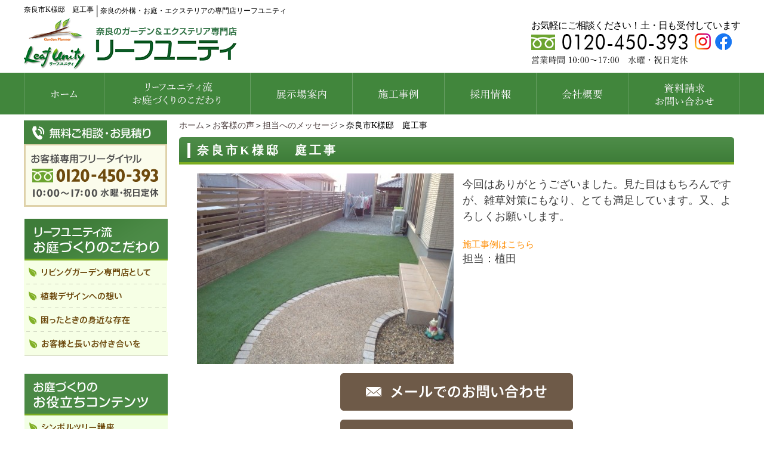

--- FILE ---
content_type: text/html; charset=UTF-8
request_url: https://www.leafunity.com/voice/v_tantou/%E5%A5%88%E8%89%AF%E5%B8%82k%E6%A7%98%E9%82%B8%E3%80%80%E5%BA%AD%E5%B7%A5%E4%BA%8B.html
body_size: 8340
content:
<!DOCTYPE html PUBLIC "-//W3C//DTD XHTML 1.0 Transitional//EN" "https://www.w3.org/TR/xhtml1/DTD/xhtml1-transitional.dtd"><html xmlns="https://www.w3.org/1999/xhtml">
	<head>
		<title>奈良市K様邸　庭工事│奈良の外構・お庭・エクステリアの専門店リーフユニティ</title>
		<meta name="keywords" content="お客様の声,担当へのメッセージ,奈良,庭,エクステリア,リフォーム,植木,リーフユニティ" />
		<meta name="Description" content="今回はありがとうございました。見た目はもちろんですが、雑草対策にもなり、とても満足しています。又、よろしくお願いします。" />
<!-- Google tag (gtag.js) -->
<script async src="https://www.googletagmanager.com/gtag/js?id=G-6HLM4V6JX5"></script>
<script>
  window.dataLayer = window.dataLayer || [];
  function gtag(){dataLayer.push(arguments);}
  gtag('js', new Date());

  gtag('config', 'G-6HLM4V6JX5');
</script>
<!--clarity-->
<script type="text/javascript">
    (function(c,l,a,r,i,t,y){
        c[a]=c[a]||function(){(c[a].q=c[a].q||[]).push(arguments)};
        t=l.createElement(r);t.async=1;t.src="https://www.clarity.ms/tag/"+i;
        y=l.getElementsByTagName(r)[0];y.parentNode.insertBefore(t,y);
    })(window, document, "clarity", "script", "rsymnp08qb");
</script>
		<link rel="alternate" type="application/rss+xml" title="奈良の外構・お庭・エクステリアの専門店リーフユニティ &raquo; 奈良市K様邸　庭工事 のコメントのフィード" href="https://www.leafunity.com/voice/v_tantou/%e5%a5%88%e8%89%af%e5%b8%82k%e6%a7%98%e9%82%b8%e3%80%80%e5%ba%ad%e5%b7%a5%e4%ba%8b.html/feed" />
<link rel='stylesheet' id='style-desktop-css'  href='https://www.leafunity.com/wp-content/uploads/sites/76/css/style0_26874300_1667545995.css?ver=3.9.2' type='text/css' media='all' />
<link rel='stylesheet' id='style-css'  href='https://www.leafunity.com/wp-content/themes/leafunity/style.css?ver=3.9.2' type='text/css' media='all' />
<link rel='stylesheet' id='facebox-css'  href='https://www.leafunity.com/facebox/facebox.css?ver=3.9.2' type='text/css' media='all' />
<script type='text/javascript' src='https://www.leafunity.com/wp-includes/js/jquery/jquery.js?ver=1.11.0'></script>
<script type='text/javascript' src='https://www.leafunity.com/wp-includes/js/jquery/jquery-migrate.min.js?ver=1.2.1'></script>
<script type='text/javascript' src='https://www.leafunity.com/facebox/facebox.js?ver=3.9.2'></script>
<script type='text/javascript' src='https://www.leafunity.com/wp-content/plugins/js/jquery.bxslider/jquery.bxslider.js?ver=3.9.2'></script>
<script type='text/javascript' src='https://www.leafunity.com/wp-content/themes/leafunity/js/rollover.js?ver=3.9.2'></script>
<link rel="EditURI" type="application/rsd+xml" title="RSD" href="https://www.leafunity.com/xmlrpc.php?rsd" />
<link rel="wlwmanifest" type="application/wlwmanifest+xml" href="https://www.leafunity.com/wp-includes/wlwmanifest.xml" /> 
<link rel='prev' title='桜井市S様邸　庭工事' href='https://www.leafunity.com/voice/v_tantou/%e6%a1%9c%e4%ba%95%e5%b8%82s%e6%a7%98%e9%82%b8%e3%80%80%e5%ba%ad%e5%b7%a5%e4%ba%8b.html' />
<link rel='next' title='大和郡山市S様邸　外構工事' href='https://www.leafunity.com/voice/v_tantou/%e5%a4%a7%e5%92%8c%e9%83%a1%e5%b1%b1%e5%b8%82s%e6%a7%98%e9%82%b8%e3%80%80%e5%a4%96%e6%a7%8b%e5%b7%a5%e4%ba%8b.html' />
<meta name="generator" content="WordPress 3.9.2" />
<link rel='canonical' href='https://www.leafunity.com/voice/v_tantou/%e5%a5%88%e8%89%af%e5%b8%82k%e6%a7%98%e9%82%b8%e3%80%80%e5%ba%ad%e5%b7%a5%e4%ba%8b.html' />
<link rel='shortlink' href='https://www.leafunity.com/?p=34771' />
<script type="text/javascript" src="https://www.leafunity.com/wp-content/plugins/cforms/js/cforms.js"></script>
<link rel="alternate" media="handheld" type="text/html" href="https://www.leafunity.com/voice/v_tantou/%E5%A5%88%E8%89%AF%E5%B8%82k%E6%A7%98%E9%82%B8%E3%80%80%E5%BA%AD%E5%B7%A5%E4%BA%8B.html" />
	<style>
		#wp-admin-bar-comments{display:none;}
	</style>
	<script>
		jQuery(document).ready(function(){
			jQuery("#wp-admin-bar-wp-logo").html('<a class="ab-item"><span class="ab-icon"></span></a>');
			jQuery("#wp-admin-bar-my-sites-list").find("a[href$='/wp-admin/post-new.php']").parent().remove();
			jQuery("#wp-admin-bar-my-sites-list").find("a[href$='/wp-admin/edit-comments.php']").parent().remove();
		});
	</script>	<meta name="google-site-verification" content="haABAXlj-TjSksN2VFgWXrvU4N43iSBgVeSdet5QquM" />	<style type="text/css">.recentcomments a{display:inline !important;padding:0 !important;margin:0 !important;}</style>
<script type="text/javascript">
jQuery(function ($) {
    $setElm = $('.wideslider');
    baseWidth = 1200;
    baseHeight = 672;
    minWidth = 1050;

    slideSpeed = 700;
    delayTime = 5000;
    easing = 'linear';
    autoPlay = '1'; // notAutoPlay = '0'

    flickMove = '1'; // notFlick = '0'

    btnOpacity = 0.5;
    pnOpacity = 0.5;

    ua = navigator.userAgent;

    $(window).load(function(){
        $setElm.find('img').css({display:'block'});
        $setElm.each(function(){
            var targetObj = $(this),
            wsSetTimer;

            targetObj.children('ul').wrapAll('<div class="wideslider_base"><div class="wideslider_wrap"></div><div class="slider_prev"></div><div class="slider_next"></div></div>');

            var findBase = targetObj.find('.wideslider_base'),
            findWrap = targetObj.find('.wideslider_wrap'),
            findPrev = targetObj.find('.slider_prev'),
            findNext = targetObj.find('.slider_next');

            var pagination = $('<div class="pagination"></div>');
            targetObj.append(pagination);

            var baseList = findWrap.find('li'),
            baseListLink = findWrap.find('li').children('a'),
            baseListCount = findWrap.find('li').length;

            baseList.each(function(i){
                $(this).css({width:(baseWidth),height:(baseHeight)});
                pagination.append('<a href="javascript:void(0);" class="pn'+(i+1)+'"></a>');
            });

            var findPagi = targetObj.find('.pagination');

            setSlide();
            function setSlide(){
                windowWidth = $(window).width();
                findList = findWrap.find('li');
                setParts = (findBase,findWrap,findPrev,findNext,$setElm);

                setWrapLeft = parseInt(findWrap.css('left'));
                setlistWidth = findList.find('img').width();
                setLeft = setWrapLeft / setlistWidth;

                if(windowWidth < baseWidth){
                    if(windowWidth > minWidth){
                        findList.css({width:(windowWidth)});
                        var reImgHeight = findList.find('img').height();
                        findList.css({height:(reImgHeight)});
                        setParts.css({height:(reImgHeight)});
                    } else if(windowWidth <= minWidth){
                        findList.css({width:(minWidth)});
                        var reImgHeight = findList.find('img').height();
                        findList.css({height:(reImgHeight)});
                        setParts.css({height:(reImgHeight)});
                    }
                } else if(windowWidth >= baseWidth){
                    findList.css({width:(baseWidth),height:(baseHeight)});
                    setParts.css({height:(baseHeight)});
                }

                setWidth = findList.find('img').width();
                setHeight = findList.find('img').height();
                baseWrapWidth = (setWidth)*(baseListCount);

                ulCount = findWrap.find('ul').length;
                if(ulCount == 1){
                    var makeClone = findWrap.children('ul');
                    makeClone.clone().prependTo(findWrap);
                    makeClone.clone().appendTo(findWrap);
                    findWrap.children('ul').eq('1').addClass('mainList');
                    var mainList = findWrap.find('.mainList').children('li');
                    mainList.eq('0').addClass('mainActive')

                    allListCount = findWrap.find('li').length;
                }
                allLWrapWidth = (setWidth)*(allListCount),
                posAdjust = ((windowWidth)-(setWidth))/2;

                findBase.css({left:(posAdjust),width:(setWidth),height:(setHeight)});
                findPrev.css({left:-(posAdjust),width:(posAdjust),height:(setHeight),opacity:(btnOpacity)});
                findNext.css({right:-(posAdjust),width:(posAdjust),height:(setHeight),opacity:(btnOpacity)});

                findWrap.css({width:(allLWrapWidth),height:(setHeight)});
                findWrap.children('ul').css({width:(baseWrapWidth),height:(setHeight)});

                posResetNext = -(baseWrapWidth)*2,
                posResetPrev = -(baseWrapWidth)+(setWidth);

                adjLeft = setWidth * setLeft;
                findWrap.css({left:(adjLeft)});

            }
            findWrap.css({left:-(baseWrapWidth)});

            var pnPoint = pagination.children('a'),
            pnFirst = pagination.children('a:first'),
            pnLast = pagination.children('a:last'),
            pnCount = pagination.children('a').length;

            if(ua.search(/iPhone/) != -1 || ua.search(/iPad/) != -1 || ua.search(/iPod/) != -1 || ua.search(/Android/) != -1){
                pnPoint.css({opacity:(pnOpacity)});
            } else {
                pnPoint.css({opacity:(pnOpacity)}).hover(function(){
                    $(this).stop().animate({opacity:'1'},300);
                }, function(){
                    $(this).stop().animate({opacity:(pnOpacity)},300);
                });
            }

            pnFirst.addClass('active');
            pnPoint.click(function(){
                if(autoPlay == '1'){clearInterval(wsSetTimer);}
                var setNum = pnPoint.index(this),
                moveLeft = ((setWidth)*(setNum))+baseWrapWidth;
                findWrap.stop().animate({left: -(moveLeft)},slideSpeed,easing);
                pnPoint.removeClass('active');
                $(this).addClass('active');
                activePos();
                if(autoPlay == '1'){wsTimer();}
            });

            if(autoPlay == '1'){wsTimer();}

            function wsTimer(){
                wsSetTimer = setInterval(function(){
                    findNext.click();
                },delayTime);
            }
            findNext.click(function(){
                findWrap.not(':animated').each(function(){
                    if(autoPlay == '1'){clearInterval(wsSetTimer);}
                    var posLeft = parseInt($(findWrap).css('left')),
                    moveLeft = ((posLeft)-(setWidth));
                    findWrap.stop().animate({left:(moveLeft)},slideSpeed,easing,function(){
                        var adjustLeft = parseInt($(findWrap).css('left'));
                        if(adjustLeft <= posResetNext){
                            findWrap.css({left: -(baseWrapWidth)});
                        }
                    });

                    var pnPointActive = pagination.children('a.active');
                    pnPointActive.each(function(){
                        var pnIndex = pnPoint.index(this),
                        listCount = pnIndex+1;
                        if(pnCount == listCount){
                            pnPointActive.removeClass('active');
                            pnFirst.addClass('active');
                        } else {
                            pnPointActive.removeClass('active').next().addClass('active');
                        }
                    });
                    activePos();

                    if(autoPlay == '1'){wsTimer();}
                });
            }).hover(function(){
                $(this).stop().animate({opacity:((btnOpacity)+0.1)},100);
            }, function(){
                $(this).stop().animate({opacity:(btnOpacity)},100);
            });

            findPrev.click(function(){
                findWrap.not(':animated').each(function(){
                    if(autoPlay == '1'){clearInterval(wsSetTimer);}

                    var posLeft = parseInt($(findWrap).css('left')),
                    moveLeft = ((posLeft)+(setWidth));
                    findWrap.stop().animate({left:(moveLeft)},slideSpeed,easing,function(){
                        var adjustLeft = parseInt($(findWrap).css('left')),
                        adjustLeftPrev = (posResetNext)+(setWidth);
                        if(adjustLeft >= posResetPrev){
                            findWrap.css({left: (adjustLeftPrev)});
                        }
                    });

                    var pnPointActive = pagination.children('a.active');
                    pnPointActive.each(function(){
                        var pnIndex = pnPoint.index(this),
                        listCount = pnIndex+1;
                        if(1 == listCount){
                            pnPointActive.removeClass('active');
                            pnLast.addClass('active');
                        } else {
                            pnPointActive.removeClass('active').prev().addClass('active');
                        }
                    });
                    activePos();

                    if(autoPlay == '1'){wsTimer();}
                });
            }).hover(function(){
                $(this).stop().animate({opacity:((btnOpacity)+0.1)},100);
            }, function(){
                $(this).stop().animate({opacity:(btnOpacity)},100);
            });

            function activePos(){
                var posActive = findPagi.find('a.active');
                posActive.each(function(){
                    var posIndex = pnPoint.index(this),
                    setMainList = findWrap.find('.mainList').children('li');
                    setMainList.removeClass('mainActive').eq(posIndex).addClass('mainActive');
                });
            }

            $(window).on('resize',function(){
                if(autoPlay == '1'){clearInterval(wsSetTimer);}
                setSlide();
                if(autoPlay == '1'){wsTimer();}
            }).resize();

            if(flickMove == '1'){
                var isTouch = ('ontouchstart' in window);
                findWrap.on(
                    {'touchstart mousedown': function(e){
                        if(findWrap.is(':animated')){
                            e.preventDefault();
                        } else {
                            if(autoPlay == '1'){clearInterval(wsSetTimer);}
                            if(!(ua.search(/iPhone/) != -1 || ua.search(/iPad/) != -1 || ua.search(/iPod/) != -1 || ua.search(/Android/) != -1)){
                                e.preventDefault();
                            }
                            this.pageX = (isTouch ? event.changedTouches[0].pageX : e.pageX);
                            this.leftBegin = parseInt($(this).css('left'));
                            this.left = parseInt($(this).css('left'));
                            this.touched = true;
                        }
                    },'touchmove mousemove': function(e){
                        if(!this.touched){return;}
                        e.preventDefault();
                        this.left = this.left - (this.pageX - (isTouch ? event.changedTouches[0].pageX : e.pageX) );
                        this.pageX = (isTouch ? event.changedTouches[0].pageX : e.pageX);
                        $(this).css({left:this.left});
                    },'touchend mouseup mouseout': function(e){
                        if (!this.touched) {return;}
                        this.touched = false;

                        var setThumbLiActive = pagination.children('a.active'),
                        listWidth = parseInt(baseList.css('width')),leftMax = -((listWidth)*((baseListCount)-1));

                        if(((this.leftBegin)-30) > this.left && (!((this.leftBegin) === (leftMax)))){
                            $(this).stop().animate({left:((this.leftBegin)-(listWidth))},slideSpeed,easing,function(){
                                var adjustLeft = parseInt($(findWrap).css('left'));
                                if(adjustLeft <= posResetNext){
                                    findWrap.css({left: -(baseWrapWidth)});
                                }
                            });

                            setThumbLiActive.each(function(){
                                var pnIndex = pnPoint.index(this),
                                listCount = pnIndex+1;
                                if(pnCount == listCount){
                                    setThumbLiActive.removeClass('active');
                                    pnFirst.addClass('active');
                                } else {
                                    setThumbLiActive.removeClass('active').next().addClass('active');
                                }
                            });
                            activePos();
                        } else if(((this.leftBegin)+30) < this.left && (!((this.leftBegin) === 0))){
                            $(this).stop().animate({left:((this.leftBegin)+(listWidth))},slideSpeed,easing,function(){
                                var adjustLeft = parseInt($(findWrap).css('left')),
                                adjustLeftPrev = (posResetNext)+(setWidth);
                                if(adjustLeft >= posResetPrev){
                                    findWrap.css({left: (adjustLeftPrev)});
                                }
                            });
                            setThumbLiActive.each(function(){
                                var pnIndex = pnPoint.index(this),
                                listCount = pnIndex+1;
                                if(1 == listCount){
                                    setThumbLiActive.removeClass('active');
                                    pnLast.addClass('active');
                                } else {
                                    setThumbLiActive.removeClass('active').prev().addClass('active');
                                }
                            });
                            activePos();
                        } else {
                            $(this).stop().animate({left:(this.leftBegin)},slideSpeed,easing);
                        }
                        compBeginLeft = this.leftBegin;
                        compThisLeft = this.left;
                        baseListLink.click(function(e){
                            if(!(compBeginLeft == compThisLeft)){
                                e.preventDefault();
                            }
                        });
                        if(autoPlay == '1'){wsTimer();}
                    }
                });
            }
            setTimeout(function(){setSlide();},500);
        });
    });
});
</script>
	</head>
	<body id="voice">
		<a name="top"></a>
		<div id="wrapper">
			<div id="header">
				<div id="dynamic-header">
						<div id="blogdescription" class="clearfix">
		<strong id="site-title">奈良市K様邸　庭工事</strong><span>│</span><strong>奈良の外構・お庭・エクステリアの専門店リーフユニティ</strong>	</div>    <div class="header_contact">
        <div class="header_logo"><a href="/"><img src="https://www.leafunity.com/wp-content/uploads/sites/76/leafunity_logo.png" alt="奈良のガーデン&エクステリア専門店リーフユニティ" title="奈良のガーデン&エクステリア専門店リーフユニティ" /></a></div>
        <div class="header_contact_inner">
            <p>お気軽にご相談ください！土・日も受付しています</p>
            <ul>
                <li><img src="https://www.leafunity.com/wp-content/uploads/sites/76/tel_contact.png" alt="tel 0120-450-393" title="tel 0120-450-393" /></li>
                <li>
                    <a href="https://www.instagram.com/leafunity_exterior/" target="_blank"><img src="https://www.leafunity.com/wp-content/uploads/sites/76/sns_01.png" alt="Instagram" title="Instagram" /></a>
                </li>
                <li>
                    <a href="https://www.facebook.com/leafunitynara" target="_blank"><img src="https://www.leafunity.com/wp-content/uploads/sites/76/sns_02.png" alt="Facebook" title="Facebook" /></a>
                </li>
            </ul>
        </div>
    </div><div class="menu-header-container"><ul id="menu-header" class="menu"><li id="menu-item-96" class="menu-item menu-item-type-custom menu-item-object-custom menu-item-home menu-item-96"><a href="https://www.leafunity.com/"><img src="https://www.leafunity.com/wp-content/uploads/sites/76/gnav_01.png" alt="ホーム"></a></li>
<li id="menu-item-26772" class="menu-item menu-item-type-taxonomy menu-item-object-category menu-item-26772"><a href="https://www.leafunity.com/particular"><img src="https://www.leafunity.com/wp-content/uploads/sites/76/gnav_02.png" alt="お庭づくりのこだわり"></a></li>
<li id="menu-item-107" class="menu-item menu-item-type-post_type menu-item-object-page menu-item-107"><a href="https://www.leafunity.com/map"><img src="https://www.leafunity.com/wp-content/uploads/sites/76/gnav_03.png" alt="展示場案内"></a></li>
<li id="menu-item-99" class="menu-item menu-item-type-taxonomy menu-item-object-category menu-item-99"><a href="https://www.leafunity.com/jirei-top"><img src="https://www.leafunity.com/wp-content/uploads/sites/76/gnav_04.png" alt="ガーデン・エクステリア施工事例"></a></li>
<li id="menu-item-24346" class="menu-item menu-item-type-taxonomy menu-item-object-category menu-item-24346"><a href="https://www.leafunity.com/recruit"><img src="https://www.leafunity.com/wp-content/uploads/sites/76/gnav_05.png" alt="採用情報"></a></li>
<li id="menu-item-97" class="menu-item menu-item-type-post_type menu-item-object-page menu-item-97"><a href="https://www.leafunity.com/corp"><img src="https://www.leafunity.com/wp-content/uploads/sites/76/gnav_06.png" alt="会社概要"></a></li>
<li id="menu-item-98" class="menu-item menu-item-type-post_type menu-item-object-page menu-item-98"><a href="https://www.leafunity.com/form_toi"><img src="https://www.leafunity.com/wp-content/uploads/sites/76/gnav_07.png" alt="お問い合わせ"></a></li>
</ul></div>				</div>
			</div>
			<div id="container" class="clearfix">
				<div id="main">
					<div id="neck">
							<div id="breadcrumbs">
		<a href="/">ホーム</a>＞<a href="/voice">お客様の声</a>＞<a href="/voice/v_tantou">担当へのメッセージ</a>＞奈良市K様邸　庭工事
	</div>	<div id="masthead"><h1>奈良市K様邸　庭工事</h1></div>					</div>
	<div class="simple clearfix">
		<div class="image left">
			<img src="https://www.leafunity.com/wp-content/uploads/sites/76/IMG_1718-e1512788256452-simple.jpg" alt="IMG_1718-e1512788256452" title="人工芝 - K様邸" class="noborder" />
		</div>
		<div class="text">
			<font size="4">今回はありがとうございました。見た目はもちろんですが、雑草対策にもなり、とても満足しています。又、よろしくお願いします。<br></font><div><br></div><div><a href="https://www.leafunity.com/jirei-top/j_g-item/oniwanijinkoushiba.html">施工事例はこちら</a></div><font size="4">担当：植田<br></font>
		</div>
	</div>					<div id="knee">
							<div id="inquiry">
		<a href="/inquiry?cf_field_1=https%3A%2F%2Fwww.leafunity.com%2Fvoice%2Fv_tantou%2F%25e5%25a5%2588%25e8%2589%25af%25e5%25b8%2582k%25e6%25a7%2598%25e9%2582%25b8%25e3%2580%2580%25e5%25ba%25ad%25e5%25b7%25a5%25e4%25ba%258b.html&cf_field_2=%E5%A5%88%E8%89%AF%E5%B8%82K%E6%A7%98%E9%82%B8%E3%80%80%E5%BA%AD%E5%B7%A5%E4%BA%8B"><img src="https://www.leafunity.com/wp-content/uploads/sites/76/inquiry.png" alt=""></a>
	</div>
		<a href="https://www.leafunity.com/gosoudan">
		<div style="width: 100%;text-align: center;margin-bottom: 1em;">
			<img style="inline-block;" src="https://www.leafunity.com/wp-content/uploads/sites/76/botton_gosoudan01.png" alt="ご相談をお考えの方へ">
		</div>
		</a><div id="tagged">
	<div class="headline">
		<h3>関連するお客様の声を見る</h3>
	</div>
	<div class="columns columns5">		<div class="liner clearfix">			<div class="column column5 clearfix">
				<div class="image"><a href=https://www.leafunity.com/voice/v_kimete/%e6%a1%9c%e4%ba%95%e5%b8%82%e3%80%80f%e6%a7%98%e9%82%b8%e3%80%80%e5%a4%96%e6%a7%8b%e5%b7%a5%e4%ba%8b.html><img src="https://www.leafunity.com/wp-content/uploads/sites/76/24901-columns5.jpg" alt="24901" title="桜井市F様" /></a></div>
				<strong class="title"><a href=https://www.leafunity.com/voice/v_kimete/%e6%a1%9c%e4%ba%95%e5%b8%82%e3%80%80f%e6%a7%98%e9%82%b8%e3%80%80%e5%a4%96%e6%a7%8b%e5%b7%a5%e4%ba%8b.html>桜井市　F様邸　外構工事</a></strong>
			</div>			<div class="column column5 clearfix">
				<div class="image"><a href=https://www.leafunity.com/voice/v_kimete/%e9%a6%99%e8%8a%9d%e5%b8%82%e3%80%80i%e6%a7%98%e9%82%b8%e3%80%80%e5%a4%96%e6%a7%8b%e6%94%b9%e4%bf%ae%e5%b7%a5%e4%ba%8b.html><img src="https://www.leafunity.com/wp-content/uploads/sites/76/120337-1-columns5.jpg" alt="120337-1" title="120337 (1)" /></a></div>
				<strong class="title"><a href=https://www.leafunity.com/voice/v_kimete/%e9%a6%99%e8%8a%9d%e5%b8%82%e3%80%80i%e6%a7%98%e9%82%b8%e3%80%80%e5%a4%96%e6%a7%8b%e6%94%b9%e4%bf%ae%e5%b7%a5%e4%ba%8b.html>香芝市　I様邸　外構改修工事</a></strong>
			</div>			<div class="column column5 clearfix">
				<div class="image"><a href=https://www.leafunity.com/voice/v_tantou/%e5%a4%a7%e5%92%8c%e9%ab%98%e7%94%b0%e5%b8%82%e3%80%80k%e6%a7%98%e3%80%80%e5%a4%96%e6%a7%8b%e5%b7%a5%e4%ba%8b.html><img src="https://www.leafunity.com/wp-content/uploads/sites/76/62436-columns5.jpg" alt="62436" title="62436" /></a></div>
				<strong class="title"><a href=https://www.leafunity.com/voice/v_tantou/%e5%a4%a7%e5%92%8c%e9%ab%98%e7%94%b0%e5%b8%82%e3%80%80k%e6%a7%98%e3%80%80%e5%a4%96%e6%a7%8b%e5%b7%a5%e4%ba%8b.html>大和高田市　K様　外構工事</a></strong>
			</div>			<div class="column column5 clearfix">
				<div class="image"><a href=https://www.leafunity.com/voice/v_tantou/2021-5-27-4.html><img src="https://www.leafunity.com/wp-content/uploads/sites/76/121410-1-columns5.jpg" alt="121410-1" title="121410 (1)" /></a></div>
				<strong class="title"><a href=https://www.leafunity.com/voice/v_tantou/2021-5-27-4.html>王寺町　K様　和モダンオープン外構工事</a></strong>
			</div>			<div class="column column5 clearfix chop chop">
				<div class="image"><a href=https://www.leafunity.com/voice/v_tantou/2023-5-12-1.html><img src="https://www.leafunity.com/wp-content/uploads/sites/76/25-columns5.jpg" alt="25" title="2" /></a></div>
				<strong class="title"><a href=https://www.leafunity.com/voice/v_tantou/2023-5-12-1.html>橿原市　O様  外構改修工事</a></strong>
			</div>		</div>	</div>
</div>	<div class="navigation clearfix">		<span class="previous">« <a href="https://www.leafunity.com/voice/v_tantou/%e6%a1%9c%e4%ba%95%e5%b8%82s%e6%a7%98%e9%82%b8%e3%80%80%e5%ba%ad%e5%b7%a5%e4%ba%8b.html">桜井市S様邸　庭工事</a></span>		<span class="next"><a href="https://www.leafunity.com/voice/v_tantou/%e5%a4%a7%e5%92%8c%e9%83%a1%e5%b1%b1%e5%b8%82s%e6%a7%98%e9%82%b8%e3%80%80%e5%a4%96%e6%a7%8b%e5%b7%a5%e4%ba%8b.html">大和郡山市S様邸　外構工事</a> »</span>	</div>	<div class="scroll-to-top">
		<a href="#top"><img src="https://www.leafunity.com/wp-content/uploads/sites/76/scroll-to-top.png" alt="scroll-to-top" title="scroll-to-top" /></a>
	</div>					</div>
				</div>
				<div id="sidebar">
						<div id="links-link01" class="links">		<p class="links-image"><img src="https://www.leafunity.com/wp-content/uploads/sites/76/side_contact-sidebar11.png" alt="side_contact-sidebar11" title="side_contact-sidebar1" /></p>	</div><div class="menu-tertiary-container"><p class="menu-decoration top"><img src="https://www.leafunity.com/wp-content/uploads/sites/76/side_k01.png" alt="こだわり" title="こだわり" /></p><ul id="menu-tertiary" class="menu"><li id="menu-item-26776" class="menu-item menu-item-type-post_type menu-item-object-particular menu-item-26776"><a href="https://www.leafunity.com/particular/contents1.html"><img src="https://www.leafunity.com/wp-content/uploads/sites/76/side_k021.png" alt="リビングガーデン専門店として"></a></li>
<li id="menu-item-26775" class="menu-item menu-item-type-post_type menu-item-object-particular menu-item-26775"><a href="https://www.leafunity.com/particular/contents2.html"><img src="https://www.leafunity.com/wp-content/uploads/sites/76/side_k031.png" alt="植栽デザインへの想いり"></a></li>
<li id="menu-item-26774" class="menu-item menu-item-type-post_type menu-item-object-particular menu-item-26774"><a href="https://www.leafunity.com/particular/contents3.html"><img src="https://www.leafunity.com/wp-content/uploads/sites/76/side_k041.png" alt="困ったときの身近な存在"></a></li>
<li id="menu-item-26773" class="menu-item menu-item-type-post_type menu-item-object-particular menu-item-26773"><a href="https://www.leafunity.com/particular/contents4.html"><img src="https://www.leafunity.com/wp-content/uploads/sites/76/side_k05.png" alt="お客様と長いお付き合いを"></a></li>
</ul></div><div class="menu-primary-container"><p class="menu-decoration top"><img src="https://www.leafunity.com/wp-content/uploads/sites/76/side_c01.png" alt="コンテンツ" title="コンテンツ" /></p><ul id="menu-primary" class="menu"><li id="menu-item-110" class="menu-item menu-item-type-post_type menu-item-object-page menu-item-110"><a href="https://www.leafunity.com/symboltree"><img src="https://www.leafunity.com/wp-content/uploads/sites/76/side_c02.png" alt="シンボルツリー講座"></a></li>
<li id="menu-item-112" class="menu-item menu-item-type-post_type menu-item-object-page menu-item-112"><a href="https://www.leafunity.com/cocoma"><img src="https://www.leafunity.com/wp-content/uploads/sites/76/side_c03.png" alt="ココマのススメ"></a></li>
<li id="menu-item-111" class="menu-item menu-item-type-post_type menu-item-object-page menu-item-111"><a href="https://www.leafunity.com/mekakushi"><img src="https://www.leafunity.com/wp-content/uploads/sites/76/side_c04.png" alt="目かくしあれこれ"></a></li>
<li id="menu-item-113" class="menu-item menu-item-type-post_type menu-item-object-page menu-item-113"><a href="https://www.leafunity.com/jirei"><img src="https://www.leafunity.com/wp-content/uploads/sites/76/side_c05.png" alt="Aさんちのお庭ができるまで"></a></li>
<li id="menu-item-114" class="menu-item menu-item-type-taxonomy menu-item-object-category menu-item-114"><a href="https://www.leafunity.com/qa"><img src="https://www.leafunity.com/wp-content/uploads/sites/76/side_c06.png" alt="よくある質問"></a></li>
</ul></div>	<div id="links-sekourei" class="links">		<p class="links-image"><a href="https://www.leafunity.com/jirei-top"><img src="https://www.leafunity.com/wp-content/uploads/sites/76/sekoujirei_0308.png" alt="sekoujirei_0308" title="sekoujirei_0308" /></a></p>	</div>	<div id="links-link03" class="links">		<p class="links-image"><a href="/voice"><img src="https://www.leafunity.com/wp-content/uploads/sites/76/side_voice1-sidebar.png" alt="お客様の声" title="お客様の声" /></a></p>		<p class="links-image"><a href="/blog"><img src="https://www.leafunity.com/wp-content/uploads/sites/76/side_blog1-sidebar.png" alt="ガーデンショップ社長の東奔西走日記" title="ガーデンショップ社長の東奔西走日記" /></a></p>		<p class="links-image"><a href="/staff_blog"><img src="https://www.leafunity.com/wp-content/uploads/sites/76/ddcf4ae8e6fd3caee0f894b78ec6758d1-sidebar.png" alt="スタッフブログ" title="スタッフブログ" /></a></p>		<p class="links-image"><a href="/recruit"><img src="https://www.leafunity.com/wp-content/uploads/sites/76/side_recruit-sidebar.png" alt="採用情報" title="採用情報" /></a></p>		<p class="links-image"><a href="/corp"><img src="https://www.leafunity.com/wp-content/uploads/sites/76/side_company-sidebar.png" alt="会社概要" title="会社概要" /></a></p>		<p class="links-image"><a href="/deas"><img src="https://www.leafunity.com/wp-content/uploads/sites/76/side_deasgarden-sidebar.png" alt="ディーズガーデン" title="ディーズガーデン" /></a></p>	</div><div class="menu-secondary-container"><p class="menu-decoration top"><img src="https://www.leafunity.com/wp-content/uploads/sites/76/side_info01.png" alt="インフォメーション" title="インフォメーション" /></p><ul id="menu-secondary" class="menu"><li id="menu-item-117" class="menu-item menu-item-type-post_type menu-item-object-page menu-item-117"><a href="https://www.leafunity.com/corp"><img src="https://www.leafunity.com/wp-content/uploads/sites/76/side_info02.png" alt="会社概要"></a></li>
<li id="menu-item-119" class="menu-item menu-item-type-taxonomy menu-item-object-category menu-item-119"><a href="https://www.leafunity.com/staffs"><img src="https://www.leafunity.com/wp-content/uploads/sites/76/side_info03.png" alt="スタッフ紹介"></a></li>
<li id="menu-item-26821" class="menu-item menu-item-type-taxonomy menu-item-object-category menu-item-26821"><a href="https://www.leafunity.com/recruit"><img src="https://www.leafunity.com/wp-content/uploads/sites/76/side_info04.png" alt="採用情報"></a></li>
<li id="menu-item-116" class="menu-item menu-item-type-post_type menu-item-object-page menu-item-116"><a href="https://www.leafunity.com/privacypolicy"><img src="https://www.leafunity.com/wp-content/uploads/sites/76/side_info05.png" alt="プライバシーポリシー"></a></li>
<li id="menu-item-115" class="menu-item menu-item-type-post_type menu-item-object-page menu-item-115"><a href="https://www.leafunity.com/sitemap"><img src="https://www.leafunity.com/wp-content/uploads/sites/76/side_info06.png" alt="サイトマップ"></a></li>
</ul></div>	<div id="links-link04" class="links">		<p class="links-image"><a href="/potali"><img src="https://www.leafunity.com/wp-content/uploads/sites/76/side_coffee-sidebar.png" alt="カフェぽたりぃ" title="カフェぽたりぃ" /></a></p>		<p class="links-image"><a href="/hana"><img src="https://www.leafunity.com/wp-content/uploads/sites/76/side_gardening-sidebar.png" alt="花木らんど" title="花木らんど" /></a></p>	</div>	<div id="links-link02" class="links">		<p class="links-image"><a href="/form_toi"><img src="https://www.leafunity.com/wp-content/uploads/sites/76/side_contact_2.png" alt="side_contact_2" title="side_contact_2" /></a></p>		<p class="links-image"></p>	</div>	<div id="links-document" class="links">		<p class="links-image"><a href="/form_toi"><img src="https://www.leafunity.com/wp-content/uploads/sites/76/side_siryo.png" alt="ガーデン・エクステリアに関するオリジナル資料" title="ガーデン・エクステリアに関するオリジナル資料" /></a></p>	</div>	<div id="links-ueda" class="links">		<p class="links-image"><a href="https://uedazouen.jp/" target="_blank"><img src="https://www.leafunity.com/wp-content/uploads/sites/76/ueda.png" alt="植田造園土木" title="植田造園土木" /></a></p>	</div>				</div>
			</div>
			<div id="footer">
				<div class="menu-footer-container"><ul id="menu-footer" class="menu"><li id="menu-item-26783" class="menu-item menu-item-type-taxonomy menu-item-object-category menu-item-26783"><a href="https://www.leafunity.com/particular">リーフユニティ流　お庭づくりのこだわり</a></li>
<li id="menu-item-26789" class="menu-item menu-item-type-post_type menu-item-object-page menu-item-26789"><a href="https://www.leafunity.com/map">お庭とエクステリアの総合展示場</a></li>
<li id="menu-item-26786" class="menu-item menu-item-type-taxonomy menu-item-object-category menu-item-26786"><a href="https://www.leafunity.com/jirei-top">施工事例</a></li>
<li id="menu-item-26785" class="menu-item menu-item-type-taxonomy menu-item-object-category menu-item-26785"><a href="https://www.leafunity.com/news">新着情報</a></li>
<li id="menu-item-26791" class="menu-item menu-item-type-post_type menu-item-object-page menu-item-26791"><a href="https://www.leafunity.com/symboltree">洋風住宅に合うシンボルツリーの選び方講座</a></li>
<li id="menu-item-26795" class="menu-item menu-item-type-post_type menu-item-object-page menu-item-26795"><a href="https://www.leafunity.com/cocoma">ココマのススメ</a></li>
<li id="menu-item-26794" class="menu-item menu-item-type-post_type menu-item-object-page menu-item-26794"><a href="https://www.leafunity.com/mekakushi">目隠しフェンス あれこれ</a></li>
<li id="menu-item-26787" class="menu-item menu-item-type-post_type menu-item-object-page menu-item-26787"><a href="https://www.leafunity.com/jirei">Aさんちのお庭ができるまで</a></li>
<li id="menu-item-26782" class="menu-item menu-item-type-taxonomy menu-item-object-category menu-item-26782"><a href="https://www.leafunity.com/deas">ディーズガーデン</a></li>
<li id="menu-item-26777" class="menu-item menu-item-type-taxonomy menu-item-object-category current-voice-ancestor menu-item-26777"><a href="https://www.leafunity.com/voice">お客様の声</a></li>
<li id="menu-item-26778" class="menu-item menu-item-type-taxonomy menu-item-object-category menu-item-26778"><a href="https://www.leafunity.com/qa">よくあるご質問</a></li>
<li id="menu-item-26793" class="menu-item menu-item-type-post_type menu-item-object-page menu-item-26793"><a href="https://www.leafunity.com/corp">会社概要</a></li>
<li id="menu-item-26779" class="menu-item menu-item-type-taxonomy menu-item-object-category menu-item-26779"><a href="https://www.leafunity.com/blog">ガーデンショップ社長の東奔西走日記</a></li>
<li id="menu-item-26780" class="menu-item menu-item-type-taxonomy menu-item-object-category menu-item-26780"><a href="https://www.leafunity.com/staff_blog">リーフユニティのスタッフブログ</a></li>
<li id="menu-item-26781" class="menu-item menu-item-type-taxonomy menu-item-object-category menu-item-26781"><a href="https://www.leafunity.com/staffs">スタッフ紹介</a></li>
<li id="menu-item-26784" class="menu-item menu-item-type-taxonomy menu-item-object-category menu-item-26784"><a href="https://www.leafunity.com/recruit">採用情報</a></li>
<li id="menu-item-26792" class="menu-item menu-item-type-post_type menu-item-object-page menu-item-26792"><a href="https://www.leafunity.com/privacypolicy">プライバシーポリシー</a></li>
<li id="menu-item-26790" class="menu-item menu-item-type-post_type menu-item-object-page menu-item-26790"><a href="https://www.leafunity.com/sitemap">サイトマップ</a></li>
<li id="menu-item-26788" class="menu-item menu-item-type-post_type menu-item-object-page menu-item-26788"><a href="https://www.leafunity.com/form_toi">お問い合わせ</a></li>
</ul></div>	<p class="footer-image"><img src="https://www.leafunity.com/wp-content/uploads/sites/76/footer12.png" alt="footer12" title="footer12" /></p>	<p class="copyright"></p>							</div>
		</div>
	<script>
		jQuery(document).ready(function(){
			jQuery("[id^='wp-admin-bar-edit'] + [id!='wp-admin-bar-edit-profile']").css("backgroundColor", "#21759B");
			jQuery("[id^='wp-admin-bar-edit'] + [id!='wp-admin-bar-edit-profile']").css("backgroundImage", "-moz-linear-gradient(50% 100%, #21759B, #3084AA 5px)");
		});
	</script>	<script>
		jQuery(document).ready(function(){
			// アドミンバーの文言を変更
			// 「編集 投稿タイプ」 を 「投稿タイプの編集」に
			var abitem = jQuery("#wp-admin-bar-edit .ab-item").html();
			var newabitem = null;
			if(abitem) var abitems = abitem.split(" ");
			if(abitems) newabitem = abitems[1] + "の" + abitems[0];
			if(newabitem) jQuery("#wp-admin-bar-edit .ab-item").html(newabitem);
			jQuery("#wp-admin-bar-edit .ab-item").css("backgroundColor", "#21759B");
			jQuery("#wp-admin-bar-edit .ab-item").css("backgroundImage", "-moz-linear-gradient(50% 100%, #21759B, #3084AA 5px)");
		});
	</script>	<script type="text/javascript">
		jQuery(document).ready(function(){jQuery('a[rel*=facebox]').facebox()});
	</script><script type="text/javascript">

  var _gaq = _gaq || [];
  _gaq.push(['_setAccount', 'UA-15590295-1']);
  _gaq.push(['_trackPageview']);

  (function() {
    var ga = document.createElement('script'); ga.type = 'text/javascript'; ga.async = true;
    ga.src = ('https:' == document.location.protocol ? 'https://ssl' : 'https://www') + '.google-analytics.com/ga.js';
    var s = document.getElementsByTagName('script')[0]; s.parentNode.insertBefore(ga, s);
  })();

</script>
<!-- Start Of Script Generated By cforms v14.5 [Oliver Seidel | www.deliciousdays.com] -->
<!-- End Of Script Generated By cforms -->

	</body>
</html>
